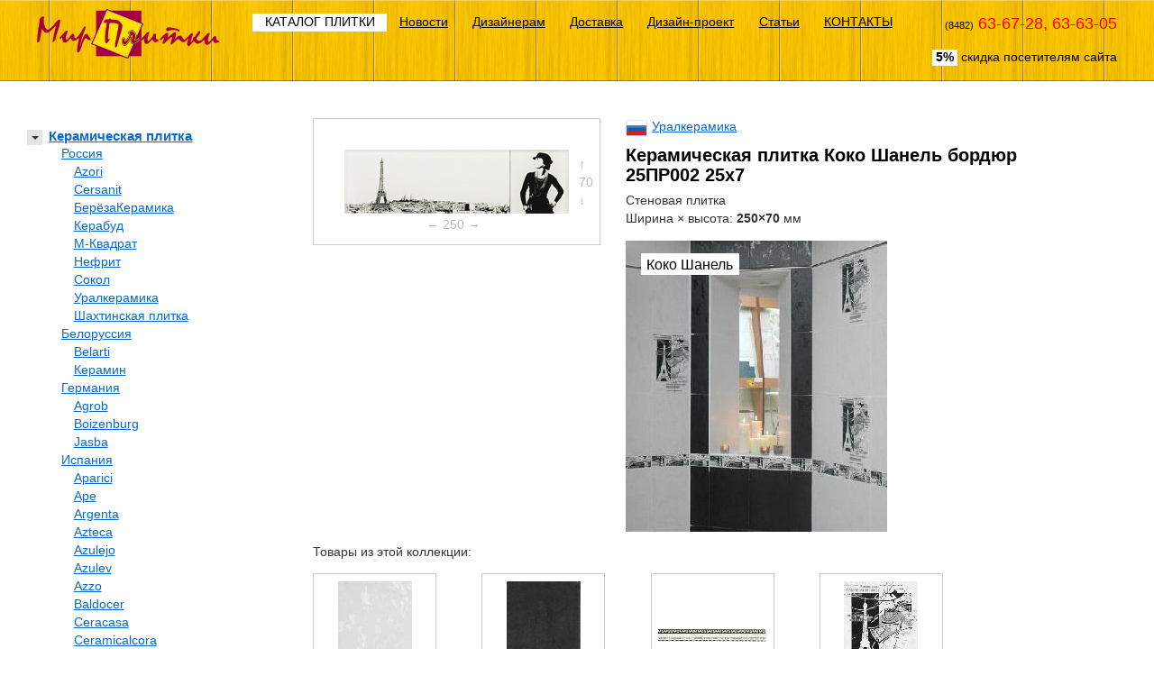

--- FILE ---
content_type: text/html; charset=UTF-8
request_url: http://www.mptlt.ru/catalog/product.php?goods=6496
body_size: 25082
content:
<!DOCTYPE html PUBLIC "-//W3C//DTD XHTML 1.0 Transitional//EN" "http://www.w3.org/TR/xhtml1/DTD/xhtml1-transitional.dtd">
<html xmlns="http://www.w3.org/1999/xhtml">
    <head>
		<title>Коко Шанель бордюр 25ПР002 25x7</title>
		<link rel="shortcut icon"  href="/favicon.ico" type="image/x-icon"/>
        <link rel="shortcut icon"  href="/favicon.png" type="image/png"/>
		<meta http-equiv="Content-Type" content="text/html; charset=utf-8" />
						
                <meta http-equiv="Content-Type" content="text/html; charset=UTF-8" />

		<meta name='yandex-verification' content='5373fa480688834e' />
		<meta name="google-site-verification" content="m5fSM06HZUPD_c_C2bCO_t4gUVWZAGj8mLLoB1ok9So" />
		<link rel="stylesheet" href="/reset.css" type="text/css" />
		<link rel="stylesheet" href="/main.css" type="text/css" />
		<link rel="stylesheet" href="/print.css" type="text/css" media="print" />
		<script type="text/javascript" src="/js/jquery.min.js"></script>
		<script type="text/javascript" src="/js/main.js"></script>		
		<!--[if IE 6]> <link rel="stylesheet" type="text/css" href="/ie-6.0.css" /> <![endif]-->
	</head>
	<body>
	<script>
		$(document).ready(function (){
			menu = new main();						
		});	
		
	</script>
<div class="header"></div>
	<a class="logo" href="/"></a>
	<div class="menu">
<ul>
	
			<li class="m-catalog"><a class="current" href="/catalog/"><b></b>КАТАЛОГ ПЛИТКИ</a></li>
		
			<li class=""><a href="/news/"><b></b>Новости</a></li>
		
			<li class=""><a href="/designer/"><b></b>Дизайнерам</a></li>
		
			<li class=""><a href="/delivery/"><b></b>Доставка</a></li>
		
			<li class=""><a href="/design-project/"><b></b>Дизайн-проект</a></li>
		
			<li class=""><a href="/articles/"><b></b>Статьи</a></li>
		
			<li class=""><a href="/feedback/"><b></b>КОНТАКТЫ</a></li>
	</ul>
</div>
	<div class="phone"> <span><sub>(8482)</sub><font face="Arial" size="4" color="#ff0000">63-67-28, 63-63-05</font></span></div>
	<span class="a-5proc"><a title="Подробности по ссылке" href="/news/newsdetail.php?news=7260"><b>5%</b> скидка посетителям сайта</a></span>
	


	<div class="twocolumn">
		<div class="sidebar">
			<div class="menu-ext">

<ul id='left_menu_container' count='4' >
			
		<li class="m-level1 " >
			<span class='m-open' id='li_elm_0'><b></b></span>
			<a class=" ma-level1 " href="/catalog/catalog.php?SECTION_ID=213">Керамическая плитка</a>
			<ul id='li_elm_container_0' >
								
									<li class="m-level2 " ><a href="/catalog/catalog.php?SECTION_ID=253"><b></b>Россия</a></li>
												
									<li class="m-level3 " ><a href="/catalog/brand.php?SECTION_ID=254"><b></b>Azori</a></li>
												
									<li class="m-level3 " ><a href="/catalog/brand.php?SECTION_ID=284"><b></b>Cersanit</a></li>
												
									<li class="m-level3 " ><a href="/catalog/brand.php?SECTION_ID=396"><b></b>БерёзаКерамика</a></li>
												
									<li class="m-level3 " ><a href="/catalog/brand.php?SECTION_ID=375"><b></b>Керабуд</a></li>
												
									<li class="m-level3 " ><a href="/catalog/brand.php?SECTION_ID=369"><b></b>М-Квадрат</a></li>
												
									<li class="m-level3 " ><a href="/catalog/brand.php?SECTION_ID=300"><b></b>Нефрит</a></li>
												
									<li class="m-level3 " ><a href="/catalog/brand.php?SECTION_ID=419"><b></b>Сокол</a></li>
												
									<li class="m-level3 " ><a href="/catalog/brand.php?SECTION_ID=311"><b></b>Уралкерамика</a></li>
												
									<li class="m-level3 " ><a href="/catalog/brand.php?SECTION_ID=349"><b></b>Шахтинская плитка</a></li>
												
									<li class="m-level2 " ><a href="/catalog/catalog.php?SECTION_ID=214"><b></b>Белоруссия</a></li>
												
									<li class="m-level3 " ><a href="/catalog/brand.php?SECTION_ID=851"><b></b>Belarti</a></li>
												
									<li class="m-level3 " ><a href="/catalog/brand.php?SECTION_ID=215"><b></b>Керамин</a></li>
												
									<li class="m-level2 " ><a href="/catalog/catalog.php?SECTION_ID=508"><b></b>Германия</a></li>
												
									<li class="m-level3 " ><a href="/catalog/brand.php?SECTION_ID=582"><b></b>Agrob</a></li>
												
									<li class="m-level3 " ><a href="/catalog/brand.php?SECTION_ID=578"><b></b>Boizenburg</a></li>
												
									<li class="m-level3 " ><a href="/catalog/brand.php?SECTION_ID=509"><b></b>Jasba</a></li>
												
									<li class="m-level2 " ><a href="/catalog/catalog.php?SECTION_ID=445"><b></b>Испания</a></li>
												
									<li class="m-level3 " ><a href="/catalog/brand.php?SECTION_ID=630"><b></b>Aparici</a></li>
												
									<li class="m-level3 " ><a href="/catalog/brand.php?SECTION_ID=559"><b></b>Ape</a></li>
												
									<li class="m-level3 " ><a href="/catalog/brand.php?SECTION_ID=446"><b></b>Argenta</a></li>
												
									<li class="m-level3 " ><a href="/catalog/brand.php?SECTION_ID=452"><b></b>Azteca</a></li>
												
									<li class="m-level3 " ><a href="/catalog/brand.php?SECTION_ID=463"><b></b>Azulejo</a></li>
												
									<li class="m-level3 " ><a href="/catalog/brand.php?SECTION_ID=471"><b></b>Azulev</a></li>
												
									<li class="m-level3 " ><a href="/catalog/brand.php?SECTION_ID=525"><b></b>Azzo</a></li>
												
									<li class="m-level3 " ><a href="/catalog/brand.php?SECTION_ID=533"><b></b>Baldocer</a></li>
												
									<li class="m-level3 " ><a href="/catalog/brand.php?SECTION_ID=593"><b></b>Ceracasa</a></li>
												
									<li class="m-level3 " ><a href="/catalog/brand.php?SECTION_ID=692"><b></b>Ceramicalcora</a></li>
												
									<li class="m-level3 " ><a href="/catalog/brand.php?SECTION_ID=574"><b></b>Colorker</a></li>
												
									<li class="m-level3 " ><a href="/catalog/brand.php?SECTION_ID=688"><b></b>Diago</a></li>
												
									<li class="m-level3 " ><a href="/catalog/brand.php?SECTION_ID=557"><b></b>Dual-Gres</a></li>
												
									<li class="m-level3 " ><a href="/catalog/brand.php?SECTION_ID=474"><b></b>Gayafores</a></li>
												
									<li class="m-level3 " ><a href="/catalog/brand.php?SECTION_ID=477"><b></b>Gres de valls</a></li>
												
									<li class="m-level3 " ><a href="/catalog/brand.php?SECTION_ID=576"><b></b>Grespania</a></li>
												
									<li class="m-level3 " ><a href="/catalog/brand.php?SECTION_ID=596"><b></b>Hispania</a></li>
												
									<li class="m-level3 " ><a href="/catalog/brand.php?SECTION_ID=479"><b></b>Hispania-ceramica</a></li>
												
									<li class="m-level3 " ><a href="/catalog/brand.php?SECTION_ID=484"><b></b>Latina</a></li>
												
									<li class="m-level3 " ><a href="/catalog/brand.php?SECTION_ID=487"><b></b>Legend</a></li>
												
									<li class="m-level3 " ><a href="/catalog/brand.php?SECTION_ID=584"><b></b>Metropol</a></li>
												
									<li class="m-level3 " ><a href="/catalog/brand.php?SECTION_ID=551"><b></b>Navarti</a></li>
												
									<li class="m-level3 " ><a href="/catalog/brand.php?SECTION_ID=562"><b></b>Novogres</a></li>
												
									<li class="m-level3 " ><a href="/catalog/brand.php?SECTION_ID=554"><b></b>Oset</a></li>
												
									<li class="m-level3 " ><a href="/catalog/brand.php?SECTION_ID=489"><b></b>Pamesa</a></li>
												
									<li class="m-level3 " ><a href="/catalog/brand.php?SECTION_ID=680"><b></b>Paradyz</a></li>
												
									<li class="m-level3 " ><a href="/catalog/brand.php?SECTION_ID=523"><b></b>Porcelanite</a></li>
												
									<li class="m-level3 " ><a href="/catalog/brand.php?SECTION_ID=536"><b></b>Porcelanosa</a></li>
												
									<li class="m-level3 " ><a href="/catalog/brand.php?SECTION_ID=491"><b></b>Rocersa</a></li>
												
									<li class="m-level3 " ><a href="/catalog/brand.php?SECTION_ID=547"><b></b>Sanchis</a></li>
												
									<li class="m-level3 " ><a href="/catalog/brand.php?SECTION_ID=544"><b></b>Tesany</a></li>
												
									<li class="m-level3 " ><a href="/catalog/brand.php?SECTION_ID=494"><b></b>Undefasa</a></li>
												
									<li class="m-level3 " ><a href="/catalog/brand.php?SECTION_ID=600"><b></b>Venis</a></li>
												
									<li class="m-level3 " ><a href="/catalog/brand.php?SECTION_ID=564"><b></b>Venus</a></li>
												
									<li class="m-level2 " ><a href="/catalog/catalog.php?SECTION_ID=642"><b></b>Италия</a></li>
												
									<li class="m-level3 " ><a href="/catalog/brand.php?SECTION_ID=650"><b></b>Acif</a></li>
												
									<li class="m-level3 " ><a href="/catalog/brand.php?SECTION_ID=643"><b></b>Ceramiche-Riccehetti</a></li>
												
									<li class="m-level3 " ><a href="/catalog/brand.php?SECTION_ID=867"><b></b>Iris</a></li>
												
									<li class="m-level3 " ><a href="/catalog/brand.php?SECTION_ID=694"><b></b>Sanprospero</a></li>
												
									<li class="m-level2 " ><a href="/catalog/catalog.php?SECTION_ID=566"><b></b>Польша</a></li>
												
									<li class="m-level3 " ><a href="/catalog/brand.php?SECTION_ID=567"><b></b>Paradyz</a></li>
												
									<li class="m-level2 " ><a href="/catalog/catalog.php?SECTION_ID=589"><b></b>Португалия</a></li>
												
									<li class="m-level3 " ><a href="/catalog/brand.php?SECTION_ID=682"><b></b>Aleluia-ceramicas</a></li>
												
									<li class="m-level2 " ><a href="/catalog/catalog.php?SECTION_ID=322"><b></b>Украина</a></li>
												
									<li class="m-level3 " ><a href="/catalog/brand.php?SECTION_ID=323"><b></b>GoldenTile</a></li>
												
									<li class="m-level2 " ><a href="/catalog/catalog.php?SECTION_ID=497"><b></b>Чехия</a></li>
												
									<li class="m-level3 " ><a href="/catalog/brand.php?SECTION_ID=498"><b></b>Rako</a></li>
										</ul>			
		</li>
				
		<li class="m-level1 " >
			<span class='m-close' id='li_elm_1'><b></b></span>
			<a class=" ma-level1 " href="/catalog/catalog.php?SECTION_ID=458">Керамогранит</a>
			<ul id='li_elm_container_1' style='display:none;'>
								
									<li class="m-level2 " ><a href="/catalog/catalog.php?SECTION_ID=759"><b></b>Белоруссия</a></li>
												
									<li class="m-level3 " ><a href="/catalog/brand.php?SECTION_ID=760"><b></b>Керамин</a></li>
												
									<li class="m-level2 " ><a href="/catalog/catalog.php?SECTION_ID=459"><b></b>Испания</a></li>
												
									<li class="m-level3 " ><a href="/catalog/brand.php?SECTION_ID=460"><b></b>Bestile</a></li>
												
									<li class="m-level3 " ><a href="/catalog/brand.php?SECTION_ID=607"><b></b>Cerypsa</a></li>
												
									<li class="m-level3 " ><a href="/catalog/brand.php?SECTION_ID=665"><b></b>Dual-Gres</a></li>
												
									<li class="m-level3 " ><a href="/catalog/brand.php?SECTION_ID=598"><b></b>Edilgres</a></li>
												
									<li class="m-level3 " ><a href="/catalog/brand.php?SECTION_ID=663"><b></b>Navarti</a></li>
												
									<li class="m-level3 " ><a href="/catalog/brand.php?SECTION_ID=782"><b></b>Oset</a></li>
												
									<li class="m-level3 " ><a href="/catalog/brand.php?SECTION_ID=696"><b></b>Peronda</a></li>
												
									<li class="m-level3 " ><a href="/catalog/brand.php?SECTION_ID=741"><b></b>Plaza</a></li>
												
									<li class="m-level2 " ><a href="/catalog/catalog.php?SECTION_ID=655"><b></b>Италия</a></li>
												
									<li class="m-level3 " ><a href="/catalog/brand.php?SECTION_ID=656"><b></b>Acif</a></li>
												
									<li class="m-level3 " ><a href="/catalog/brand.php?SECTION_ID=816"><b></b>Atlas-Concorde</a></li>
												
									<li class="m-level3 " ><a href="/catalog/brand.php?SECTION_ID=791"><b></b>Rondine-Grupp</a></li>
												
									<li class="m-level2 " ><a href="/catalog/catalog.php?SECTION_ID=787"><b></b>Малазия</a></li>
												
									<li class="m-level3 " ><a href="/catalog/brand.php?SECTION_ID=788"><b></b>Mml</a></li>
												
									<li class="m-level2 " ><a href="/catalog/catalog.php?SECTION_ID=804"><b></b>Польша</a></li>
												
									<li class="m-level3 " ><a href="/catalog/brand.php?SECTION_ID=805"><b></b>Ceramica-Gres</a></li>
												
									<li class="m-level2 " ><a href="/catalog/catalog.php?SECTION_ID=723"><b></b>Россия</a></li>
												
									<li class="m-level3 " ><a href="/catalog/brand.php?SECTION_ID=747"><b></b>Coliseum-Gres</a></li>
												
									<li class="m-level3 " ><a href="/catalog/brand.php?SECTION_ID=824"><b></b>Estima</a></li>
												
									<li class="m-level3 " ><a href="/catalog/brand.php?SECTION_ID=812"><b></b>Grasaro</a></li>
												
									<li class="m-level3 " ><a href="/catalog/brand.php?SECTION_ID=724"><b></b>Italon</a></li>
										</ul>			
		</li>
				
		<li class="m-level1 " >
			<span class='m-close' id='li_elm_2'><b></b></span>
			<a class=" ma-level1 " href="/catalog/catalog.php?SECTION_ID=361">Клинкер</a>
			<ul id='li_elm_container_2' style='display:none;'>
								
									<li class="m-level2 " ><a href="/catalog/catalog.php?SECTION_ID=362"><b></b>Польша</a></li>
												
									<li class="m-level3 " ><a href="/catalog/brand.php?SECTION_ID=363"><b></b>Opoczno</a></li>
												
									<li class="m-level3 " ><a href="/catalog/brand.php?SECTION_ID=391"><b></b>Paradyz</a></li>
										</ul>			
		</li>
				
		<li class="m-level1 " >
			<span class='m-close' id='li_elm_3'><b></b></span>
			<a class=" ma-level1 " href="/catalog/catalog.php?SECTION_ID=500">Мозаика</a>
			<ul id='li_elm_container_3' style='display:none;'>
								
									<li class="m-level2 " ><a href="/catalog/catalog.php?SECTION_ID=602"><b></b>Испания</a></li>
												
									<li class="m-level3 " ><a href="/catalog/brand.php?SECTION_ID=690"><b></b>Diago</a></li>
												
									<li class="m-level3 " ><a href="/catalog/brand.php?SECTION_ID=603"><b></b>Venis</a></li>
												
									<li class="m-level2 " ><a href="/catalog/catalog.php?SECTION_ID=652"><b></b>Италия</a></li>
												
									<li class="m-level3 " ><a href="/catalog/brand.php?SECTION_ID=653"><b></b>Acif</a></li>
												
									<li class="m-level3 " ><a href="/catalog/brand.php?SECTION_ID=818"><b></b>Atlas-Concorde</a></li>
												
									<li class="m-level3 " ><a href="/catalog/brand.php?SECTION_ID=801"><b></b>Rondine-Grupp</a></li>
												
									<li class="m-level2 " ><a href="/catalog/catalog.php?SECTION_ID=732"><b></b>Россия</a></li>
												
									<li class="m-level3 " ><a href="/catalog/brand.php?SECTION_ID=733"><b></b>Italon</a></li>
												
									<li class="m-level2 " ><a href="/catalog/catalog.php?SECTION_ID=501"><b></b>Чехия</a></li>
												
									<li class="m-level3 " ><a href="/catalog/brand.php?SECTION_ID=502"><b></b>Rako</a></li>
										</ul>			
		</li>
			<li class="m-level1">
		<a class=" ma-level1" href="/catalog/trotuarnaya-plitka/">Тротуарная плитка</a>
	</li>
		
</ul>
</div>
			
		</div>
		<div class="content">
			<div class="catalog-element">

<div class="ce-info">
<table>
     <tr>
        <td>
				<div class="ce-img">
				<div class="ce-img-wrap" style="width:249px; height:71px;">
					<div class="cei-w" title="В милиметрах">← 250 →</div>					<div class="cei-h" title="В милиметрах">&uarr;<br />70<br />&darr;</div>										
					<img class="detail_catalog-picture" src="/upload/iblock/0e7/0e70ad5437583ea935fccfecae543e02.jpg" width="249" height="71" alt=""  title="Коко Шанель бордюр 25ПР002 25x7" />
									</div>
				</div>
		</td>
        <td> 

				<div class="ce-brand">
					<div title="Россия" class="flag flag-ru"></div>
					<a title="Бренд" href="/catalog/brand.php?SECTION_ID=311">
												Уралкерамика					</a>
				</div>		
				
								
				<div class="h1">Керамическая плитка Коко Шанель бордюр 25ПР002 25x7</div>
													<ul>
						<li class="ce-stenapol"><b></b>Стеновая плитка</li>						<li>Ширина × высота: <b>250×70</b> мм</li>					</ul>
																					<div class="ce-collec-img">
						<div class="h3 ce-col"><span>Коко Шанель</span></div>
						<img title="Коллекция: Коко Шанель" src="/upload/iblock/11a/11aba92ec37cccb852811f1fa89f6a2a.jpg" width="290" height="324" alt="Коллекция: Коко Шанель" />
					</div>
													
		</td>
     </tr>
</table>
</div>


<div class="catalog-section">
<p>Товары из этой коллекции:</p>
	
			<div class="c-item">
			<div class="c-img"><a href='/catalog/product.php?goods=6488' ><img alt="Коко Шанель 7КК000 25x36" style="margin-left:-41px; margin-top:-60px" src='/upload/iblock/8b9/8b96cba572e89353ae42cfc4ce1d57ee.jpg' /></a> </div>
			<div class="c-name"><a href='/catalog/product.php?goods=6488'>Коко Шанель 7КК000 25x36</a></div>
						</div>  
				<div class="c-item">
			<div class="c-img"><a href='/catalog/product.php?goods=6489' ><img alt="Коко Шанель 7КК202 25x36" style="margin-left:-41px; margin-top:-60px" src='/upload/iblock/321/321e2d1523c1d5ccc48f7877bb4ea0af.jpg' /></a> </div>
			<div class="c-name"><a href='/catalog/product.php?goods=6489'>Коко Шанель 7КК202 25x36</a></div>
						</div>  
				<div class="c-item">
			<div class="c-img"><a href='/catalog/product.php?goods=6490' ><img alt="Коко Шанель бордюр 31КК007 25x3" style="margin-left:-60px; margin-top:-7px" src='/upload/iblock/60a/60a4ef72f4cff681461a9e4b5bec097a.jpg' /></a> </div>
			<div class="c-name"><a href='/catalog/product.php?goods=6490'>Коко Шанель бордюр 31КК007 25x3</a></div>
						</div>  
				<div class="c-item">
			<div class="c-img"><a href='/catalog/product.php?goods=6491' ><img alt="Коко Шанель декор 7КК007 25x36" style="margin-left:-41px; margin-top:-60px" src='/upload/iblock/b18/b18dd92113c1fef74baf80e6b1644a2e.jpg' /></a> </div>
			<div class="c-name"><a href='/catalog/product.php?goods=6491'>Коко Шанель декор 7КК007 25x36</a></div>
						</div>  
				<div class="c-item">
			<div class="c-img"><a href='/catalog/product.php?goods=6492' ><img alt="Коко Шанель декор 7КH002 25x36" style="margin-left:-41px; margin-top:-60px" src='/upload/iblock/ac8/ac8dc64ed3b1e83f0132044d58bf80f4.jpg' /></a> </div>
			<div class="c-name"><a href='/catalog/product.php?goods=6492'>Коко Шанель декор 7КH002 25x36</a></div>
						</div>  
				<div class="c-item">
			<div class="c-img"><a href='/catalog/product.php?goods=6493' ><img alt="Коко Шанель карандаш 38КН707 25x1" style="margin-left:-60px; margin-top:-3px" src='/upload/iblock/754/754c03c2805ed6883b1944e5295f05d8.jpg' /></a> </div>
			<div class="c-name"><a href='/catalog/product.php?goods=6493'>Коко Шанель карандаш 38КН707 25x1</a></div>
						</div>  
				<div class="c-item">
			<div class="c-img"><a href='/catalog/product.php?goods=6494' ><img alt="Коко Шанель бордюр 25КК007 25x7" style="margin-left:-60px; margin-top:-16.5px" src='/upload/iblock/85d/85dd10a5987832933d6661fce4872856.jpg' /></a> </div>
			<div class="c-name"><a href='/catalog/product.php?goods=6494'>Коко Шанель бордюр 25КК007 25x7</a></div>
						</div>  
				<div class="c-item">
			<div class="c-img"><a href='/catalog/product.php?goods=6495' ><img alt="Коко Шанель бордюр 25КH002 25x7" style="margin-left:-60px; margin-top:-16.5px" src='/upload/iblock/dfa/dfab84d6421cd5e2c02af2587938bd7e.jpg' /></a> </div>
			<div class="c-name"><a href='/catalog/product.php?goods=6495'>Коко Шанель бордюр 25КH002 25x7</a></div>
						</div>  
				<div class="c-item">
			<div class="c-img"><a href='/catalog/product.php?goods=6496' ><img alt="Коко Шанель бордюр 25ПР002 25x7" style="margin-left:-60px; margin-top:-17px" src='/upload/iblock/7a1/7a1179b350301a09aa8c5a0cee2769bd.jpg' /></a> </div>
			<div class="c-name"><a href='/catalog/product.php?goods=6496'>Коко Шанель бордюр 25ПР002 25x7</a></div>
						</div>  
				<div class="c-item">
			<div class="c-img"><a href='/catalog/product.php?goods=6497' ><img alt="Коко Шанель 1КК000 30x30" style="margin-left:-60px; margin-top:-60px" src='/upload/iblock/dc2/dc28982a962ad0f94500080a77cdf9ca.jpg' /></a> </div>
			<div class="c-name"><a href='/catalog/product.php?goods=6497'>Коко Шанель 1КК000 30x30</a></div>
						</div>  
				<div class="c-item">
			<div class="c-img"><a href='/catalog/product.php?goods=6498' ><img alt="Коко Шанель 1КК202 30x30" style="margin-left:-60px; margin-top:-60px" src='/upload/iblock/d17/d1722adf5648b8cebd2b605c9939ac1e.jpg' /></a> </div>
			<div class="c-name"><a href='/catalog/product.php?goods=6498'>Коко Шанель 1КК202 30x30</a></div>
						</div>  
		</div>

<div class="bc-tip">Другие коллекции:</div>
<div class="brand-collection">
	<div class="bc-header"> 
		<a href='/catalog/brand.php?SECTION_ID=311'><span>Уралкерамика</span>
		
		<img alt="Уралкерамика" src='/img/cnt/brands/UralKeramika.png' />
		</a>
	</div>	
	<div class="bc-collections">
					
							<ul>
						
							<li><a href='/catalog/product.php?SECTION_ID=312'>Дакар</a></li>				
						
						
						
						
							<li><a href='/catalog/product.php?SECTION_ID=313'>Ареналь</a></li>				
						
						
						
						
							<li><a href='/catalog/product.php?SECTION_ID=314'>Оксана</a></li>				
						
						
						
						
							<li><a href='/catalog/product.php?SECTION_ID=315'>Мрамор</a></li>				
						
						
						
						
							<li><a href='/catalog/product.php?SECTION_ID=316'>Эллада</a></li>				
						
						
						
						
							<li><a href='/catalog/product.php?SECTION_ID=317'>Коко Шанель</a></li>				
						
							</ul>
							
						
							<ul>
						
							<li><a href='/catalog/product.php?SECTION_ID=318'>Венеция</a></li>				
						
						
						
						
							<li><a href='/catalog/product.php?SECTION_ID=319'>Малахит</a></li>				
						
						
						
						
							<li><a href='/catalog/product.php?SECTION_ID=320'>Сафари</a></li>				
						
						
						
						
							<li><a href='/catalog/product.php?SECTION_ID=321'>Герберы</a></li>				
						
						
						
						
							<li><a href='/catalog/product.php?SECTION_ID=409'>Урал зелёный</a></li>				
						
						
						
						
							<li><a href='/catalog/product.php?SECTION_ID=410'>Урал коричневый</a></li>				
						
							</ul>
							
				</div>
	
</div>
<div class="section-keramo">
		<a class="bn-luk" href="/luke-invisible/" ><span><b>Люк-невидимка </b>Зачем он нужен, как его подобрать и установить?</span></a> 

	</div>
</div>
</div><!-- content -->
</div><!-- twocolumn -->
			

<div class="footer">
	<div class="f-text">
	<strong>
 
		
		</strong>
	</div>
	<a class="developed" href="http://mvbs.ru">БизнесСофт — Разработка сайтов в Тольятти</a>
	<div class="copyright"><span>Copyright © 2010 ООО Лига</span></div>
<div class="counters">
<!--LiveInternet counter--><script type="text/javascript"><!--
document.write("<a href='http://www.liveinternet.ru/click' "+
"target=_blank><img src='http://counter.yadro.ru/hit?t26.6;r"+
escape(document.referrer)+((typeof(screen)=="undefined")?"":
";s"+screen.width+"*"+screen.height+"*"+(screen.colorDepth?
screen.colorDepth:screen.pixelDepth))+";u"+escape(document.URL)+
";"+Math.random()+
"' alt='' title='LiveInternet"+
" ???????' "+
"border='0' width='88' height='15'><\/a>")
//--></script><!--/LiveInternet-->

<!-- Yandex.Metrika -->
<script src="//mc.yandex.ru/metrika/watch.js" type="text/javascript"></script>
<div style="display:none;"><script type="text/javascript">
try { var yaCounter1102854 = new Ya.Metrika(1102854); } catch(e){}
</script></div>
<noscript><div style="position:absolute"><img src="//mc.yandex.ru/watch/1102854" alt="" /></div></noscript>
<!-- /Yandex.Metrika -->
</div>
</div>

</body>
</html>


--- FILE ---
content_type: text/css
request_url: http://www.mptlt.ru/reset.css
body_size: 1449
content:
html,body,address,blockquote,div,p,pre,h1,h2,h3,h4,h5,h6,hr,
dd,dl,dt,ul,ol,li,
abbr,acronym,b,big,br,cite,code,del,dfn,em,i,
ins,kbd,q,samp,small,span,strong,sub,sup,tt,var,
img,
caption,table,tbody,td,tfoot,th,thead,tr,
input,textarea,select,button,form,fieldset,legend,label,
font,u,s,center,dir,menu,strike,xmp
{
	margin: 0;padding: 0;
	vertical-align: baseline;
	text-align: left;
	text-indent: 0;
	text-decoration: none;
	list-style-type: none;
}
applet,iframe {display: none;}
hr,img,object {
	border-style: none;
	border-color: inherit;
	border-width: 0;
}
input,select,button {vertical-align: middle;}
textarea {vertical-align: top;}
input,button{overflow: visible;}
select[size]{vertical-align: top;}

select[size="1"] {vertical-align: middle;}
fieldset legend {*margin-left: -7px;}
caption,td,th,tr {vertical-align: top;}
table {border-collapse: collapse;}
optgroup {color: black;background: white;font-style: normal;}
optgroup option {padding-left: 22px;}
hr {	color: black;background-color: black;height: 1px;margin: 7px 0;	*margin: 0;}
ol li, ul li{vertical-align: bottom;}
ol li{list-style-type: decimal;}
ul li{list-style-type: circle;}
q { quotes: '\00AB' '\00BB' '\201E' '\201C'; }
q:before	{ content: '\00AB'; }
q:after		{ content: '\00BB'; }
q q:before	{ content: '\201E'; }
q q:after	{ content: '\201C'; }

sub, sup{position: relative;font-size: 11px;}
sub{top: 5px;}
sup{top: -5px;}

--- FILE ---
content_type: text/css
request_url: http://www.mptlt.ru/main.css
body_size: 27110
content:
h1,.h1{font-size:1.6em; font-weight:normal; margin-top:1em;}

h1,h2,h3,h4,h5,.h1,.h2,.h3,.h4,.h5{font-weight:normal; font-family:Lucida Grande, Tahoma, sans-serif;color:#000;}
h1,.h1{font-size: 150%;margin-top:0.5em;padding-bottom:0.4em; line-height:110%;color:#000;font-weight:bold;} 
h2,.h2{font-size: 140%;margin:1em 0 0.5em 0;font-weight:bold;}
h3,.h3{font-size: 120%;margin:1em 0 0.2em 0;}
h4,.h4{font-weight:bold;}
ul li{list-style-position:inside;}
p{padding-bottom:1em;}
table{font-size:1em;}
.adminpanel{
	position:relative;
	}
body{
	color: #333;
	font: normal 85%/150% Trebuchet MS, Tahoma, sans-serif;
	min-width:980px;
    background-color:#fff;
	}
a
,.m-level2 a:link,.m-level2 a:visited
,.m-level1 a:link,.m-level1 a:visited
,.ma-level1:link,.ma-level1:visited
,.bp-expand
{color:#0769d4;}
a:hover{color:#ff34fc;}
a:visited{color:#aa1c7b;}

.h1com span{font-size:0.7em;font-weight:normal; font-family:Trebuchet MS, Tahoma; color:#555; }

.bc-collections li a:link
,.collection-list a:link
,.c-col-name a:link
,.cs-search .coll:link

{color:#a07e06;}

.bc-collections li a:visited
,.collection-list a:visited
,.c-col-name a:visited
,.cs-search .coll:visited
{color:#65541a;}






.logo{
	display:block;float:left;
	width:202px;height:55px;
	position:absolute;left:3em;top:10px;
	background:url(img/logo-a.png) no-repeat 0 0;
	z-index:3;
	}
.phone{
	position:absolute;
	top:15px;right:2em;
	color:#000;
	font-size:1.5em;
	line-height:1.1em;
	}
	.phone span{display:block;}
	.phone sub{top:0;right:5px;}


.header{
	margin-bottom:2em;
	overflow:hidden;zoom:1;
	height:4em;
	min-height:90px;
	background:#efbd04 url(img/header-x.png) repeat-x 50% 0;
	}
	.header-in{min-height:0!important;}
.header-index{margin-top:-6em; background:#efbd04 url(img/header-x.png) repeat-x 50% 0;}



.h-services a:link,.h-services a:visited
,.menu a:link,.menu a:visited
,.h-adv a:link,.h-adv a:visited
,.h-inf a:link,.h-inf a:visited
{color:#000!important;}

.h-inf,.h-services,.h-services2,.h-adv{position:absolute;color:#000;}
.h-inf{
	left:50%;top:380px;
	margin-left:-210px;
	font-size:1.5em;
	font-weight:bold;
	}
	.h-inf a{padding:0.2em;}
	.h-inf a:hover{	background-color:#fff;text-decoration:none;color:#000;}
	
.h-infasor{ font-weight:normal; display:block; margin-top:0.4em; text-align:center; padding:0.1em 0.4em; font-size:0.7em;}
.h-infasor a{ background-color:#fff; }
.h-adv{
	width:190px;
	right:1em;top:180px;
	}
.h-adv span{margin-left:-1em;}
.h-adv .h2{margin-top:0;}
.h-adv a{display:block;margin-left:-0.4em;} 


.menu,.phone,.h-inf,.h-services,.h-services2,.h-adv{z-index:2;}


.h-services,.h-services2{left:40px;color:#000;width:170px;} 
.h-services{top:120px;}
.h-services .h1{margin-top:0;}
.h-services2{top:285px;line-height:1.8em;}
.h-services2 a,.h-adv a{padding:0.2em 0.4em;}
.h-services2 a:hover,.h-adv a:hover{
	background-color:#fff;
	text-decoration:none;
	color:#000;
	}




.h-wrap{width:990px; margin:0 auto;position:relative;} 
.h-fon{background-color:#f3be01;overflow:hidden;zoom:1;width:990px;height:450px;}
.h-fon div{float:left;}
.h-fon div a{
	display:block;width:90px;height:90px;position:relative;cursor:default;
	background-image:url(img/header.jpg);
	}
	.h-fon div a:hover span{
	display:block;width:90px;height:90px;
	background:url(img/alpha.png) no-repeat 0 0;
	}



.search-cat{float:right;}




.search-index{}
.search-index .search-form{margin-bottom:0; position:relative;}
.search-index form{
	margin-left:50%;
	width:600px;
	}
.search-index .sf-wrap{margin-left:-300px;}
	
.si-close .search-form{display:none;}

.find-index{position:relative;height:36px; overflow:hidden;zoom:1;}
.find-index a{
	display:block;
	margin-left:-74px;
	position:absolute;left:50%;top:0;
	width:148px;height:36px;
	font: normal bold 1.2em/36px Lucida Grande, Tahoma, sans-serif;
	text-align:center;
	text-decoration:none;
	background:#dedede url(img/find.png) no-repeat 0 0;
	color:#272727;
	cursor:pointer;
	}
	.find-index a:link,.find-index a:visited{color:#272727;}
	.find-index a:hover{color:#000;}








.catalog-direct{
	width:100%;margin-top:1em;
	margin-top:0.5em;margin-bottom:2em;
	height:243px;
	background:#4d0108 url(img/directions-x.png) repeat-x 0 0;
	}
	.catalog-direct td{padding-left:3.5em;padding-top:20px;}
	.catalog-direct a{font-size:1.1em; text-decoration:none;}
	.catalog-direct a span{text-decoration:underline;}
	.catalog-direct img{display:block; margin-top:10px; border:1px solid #67010b;}
	.catalog-direct a:hover img{border:1px solid #d10216;}
	.catalog-direct a:link,.catalog-direct a:visited{color:#fff;}
	.catalog-direct a:hover{color:#efbb01;}






/* .faq-list {padding-left:0;font-size:0.9em;} 
	.faq-list a:link{color:#000;}
	.faq-list a:visited{color:#75716d;}
	.faq-list li{list-style-type:disk;list-style-position:outside;}.faq-list li:hover{list-style-type:circle;}
	.question{
		padding:0.5em 1em;margin:1.5em 0 0.5em -1em;
		background-color:#fff2c3;
		} */




		.tip-block{position:relative;
			min-width:530px;
			float:right;
			margin-bottom:1em;
			}
		.tip-block p{	
		color:#666;
		}

.tip{position:relative; overflow:hidden;zoom:1; }
	.tip-corner{
		width:800px;height:13px;
		position:absolute; left:50%;bottom:0; margin-left:-400px;
		background:url(img/tip.png) no-repeat 0 0;
		}
	.tip-other{
		display:block;
		position:absolute;
		left:50%;bottom:0px;
		margin-bottom:-2em;
		float:left;
		}
		
	.luk-sprite{background:url(img/cnt/luk-sprite.jpg) no-repeat 0 0; width:530px;height:193px; display:block;}
	.luk-02{background-position:0 -193px;}
	.luk-03{background-position:0 -386px;}

.l-gallery{
	min-width:245px;
	margin-bottom:2em;
	}


.a-5proc a:link,.a-5proc a:visited{color:#000; text-decoration:none; padding:0.1em 0.3em; }
.a-5proc a:hover{ background-color:#fff; }
.a-5proc{
	display:block;
	z-index:5;
	position:absolute;
	right:2.7em;top:4em;
	
	}
	.a-5proc b{
		background-color:#fff;
		padding:0.1em 0.3em;
		}

/*NEWS*/
.date{color:#898989;} 
.last-news .date{color:#000;} 

.news{margin-bottom:2em; position:relative;	}
	.nws-item{width:15%;float:right;margin-right:1%;}
	.nws-line{
		position:absolute;
		left:0px;top:4em;
		border-bottom:1px solid #bdbdbd;
		width:100%;
		z-index:1;
		}
	.nws-wrap{overflow:hidden;zoom:1;position:relative;z-index:5;} 
	.nws-all{margin-bottom:0.8em;}
	.news .date{} 
	.nws-all{margin-left:-1.1em;}
	.nws-head{margin-bottom:1.7em;}
	
	
	.nws-akcia{width:46%;position:relative;}
		.nwsa-wrap{margin-left:90px;}
		.nwsa-pic{
			display:block;
			float:left;
			margin-left:-85px;
			border:7px solid #a60040;			
			}

.news-arxiv{}
.news-arxiv .nws-item{float:none; width:auto;margin-bottom:1em;} 
.news-arxiv .nws-head{margin-bottom:0em;} 

	








 
.menu{
	position:absolute;
	left:280px;top:15px;
	margin-right:250px;
	
	}
	.menu li{
		display:block;
		float:left;
		list-style-type:none;
		list-style-position:outside;
		}
	.menu a{display:block; float:left;padding:0 1em;}
	.menu a:hover{background-color:#fef5d4;text-decoration:none;} 

	.current {
		color:#000!important;
		background-color:#fff;
		text-decoration:none;
		}


.menu-ext{}
	.m-level1{margin-top:1em;}
	.menu-ext li{		
		list-style-type:none;list-style-position:outside;
		}
	.m-level1{position:relative;}
		.ma-level1{font-size:1.1em;
			font-weight:bold;
			font-family:Lucida Grande, Tahoma, sans-serif;
			}
		.m-level1 span{
			display:block;
			position:absolute; left:0px;top:0px;
			width:17px;height:17px; 
			margin-left:-24px;
			margin-bottom:-20px;
			position:relative;
			cursor:pointer;
			background-color:#e4e4e4;
			}
			.m-level1 b{
				position:absolute; 
				display:block; background-color:#000;
				width:0;height:0;
				overflow:hidden;zoom:1;
				}
				.m-open b{left:5px;top:7px;
					border-left:4px solid #e4e4e4;
					border-right:4px solid #e4e4e4;
					border-bottom:4px solid #e4e4e4;
					border-top:4px solid #333;
					}
				.m-close b{left:7px;top:5px;
					border-left:4px solid #333;
					border-right:4px solid #e4e4e4;
					border-bottom:4px solid #e4e4e4;
					border-top:4px solid #e4e4e4;
					}
		.m-level2{margin-left:1em; font-weight:normal;}
	.m-level3{margin-left:2em;}



	
.onecolumn{
	width:60%;
	margin:0 auto;
	max-width:45em;
	}



.about-company{margin-bottom:2em; margin-right:3em;} 
.about-company2{width:70%;margin:0 15%;} 
.about-company h1{margin-top:0;} 
.td-index{
	width:50%;
	}

.search-form{
overflow:hidden;zoom:1;
	color:#fff;
	background:#a60040 url(img/pink-x.png) repeat-x 0 0;
	padding:10px 13px;
	margin-bottom:2em;
	}
	.sf-button{float:left;margin-top:2em;clear:right;margin-right:1em;} 
	.sf-wrap{
		float:left; 
		margin-right:2em;
		}
		.sf-button input{font-size:1.5em; text-align:center; padding:0.1em 1em;}
		.sf-line{margin-bottom:10px;}
		.sf-line span{} 
		.sf-line input{}
		.sf-price{
			padding:6px 10px;margin-bottom:10px;
			background-color:#ce004f;
			}
		.sf-country{width:450px;}
		.sf-country label{margin-right:0.5em;white-space:nowrap;}




.twocolumn .sidebar{clear:right;width:25%;}
.twocolumn .content{clear:right;width:72%;padding-right:3%;}
.twocolumn .sidebar,.twocolumn .content{float:left;  margin-bottom:3em;} 



.wrapper,.twocolumn{margin:3em 4em 0 4em;}

/* .sidebar{clear:right;width:25%;}
.content{clear:right;width:72%;padding-right:3%;}
.sidebar,.content{float:left;  margin-bottom:3em;} */

/* .twocolumn{}
	.twocolumn .content-wrap{float:left;width:99%;}
	.twocolumn .content{
		margin-right:270px;
		padding-right:3em;
		}

	.twocolumn .sidebar{
		float:left;
		width:240px;margin-left:-260px;
		margin-bottom:80px;
		} */


	
/*	
.twocolumns{
	overflow:hidden;zoom:1;
	margin-bottom:2em; 
	}
	.tc-right{margin-left:2%;}
	.tc-left,.tc-right{
		width:45%;
		float:left;clear:right;
		}
*/

 
.articles{
	position:relative;
	padding:0.5em 2em 2em 2em;
	margin-bottom:2em;
	}
	.articles .h1{padding-bottom:0em;	}
	.articles h3{padding-bottom:0.5em;	}
	

.articles-detail{
	position:relative;
	}
	.ad-time{color:#aaa;}

	#review-fio,#review textarea{
		display:block;
		width:100%;
		}


.icq{
	width:18px;height:18px;
	vertical-align:middle;
	}



.catalog{}
.catalog .h2{
	/* height:61px;
	line-height:61px; */
	font-size:1.6em;
	margin-bottom:1.5em;
	text-align:center;
	padding:0.5em;
	display:block;
	/* background-color:#a3b8dd; */
	/* color:#fff; */
	/* background:#4169b3 url(img/wave.png) repeat-x 10px 0; */
	background:#ddd url(img/work.png) repeat-x 0 0;
	}
	.catalog-section{/* overflow:hidden;zoom:1; */
	clear:both;
	margin-bottom:2em;
	}
	.cs-mainpage table{width:100%;}
	.cs-mainpage td{
		text-align:center;
		}
	.c-item{
		float:left;
		width:160px;
		min-height:230px;
		margin-right:2em; margin-bottom:1em;
		}
	.c-img{
		position:relative;		
		border:1px solid #cecece;
		}
		.c-img,.c-img a{width:135px;height:135px; display:block;}
		.c-img img{
			display:block;
			position:absolute;
			left:50%;top:50%;
			}
	.c-name,.c-price,.c-col-name{
		margin-top:0.5em;
		}

.cs-search{
	clear:both;
	overflow:hidden;zoom:1;
	}
	.cs-search .c-name{margin-bottom:0.5em;}
	.cs-search .ce-weight{margin-bottom:0.5em;}
	.cs-search .c-img{float:left;margin-right:1em;}
	.cs-search .c-wrap{float:left;}
	.cs-search .c-item{
	width:48%;
	margin-right:1%;
	min-height:150px;
	}
	.cs-search .flag{
		float:left;
		margin-right:5px;
		
		line-height:1.5em;
		}
	.cs-search .coll{
		}
	.cs-search .ce-brand{
		font-size:0.9em;
		}


.sort-name{
	
	}
	.s-title,.s-name,.s-price{float:left;margin-right:0.5em;}
	.s-name a,.s-price a{
		padding:0.2em 0.4em;
		}
	.sort-selected{background-color:#e4e4e4;}
	.sort-selected a{
		text-decoration:none;
		display:block; position:relative;
		padding-left:22px;
		}
		.sort-selected a:link,.sort-selected a:visited{color:#000;}
		

			.ss-asc b{	
				position:absolute; left:7px;top:12px;
				display:block; background-color:#000;				
				border-left:5px solid #e4e4e4;
				border-right:5px solid #e4e4e4;
				border-bottom:5px solid #e4e4e4;
				border-top:5px solid #000;
				}

			.ss-desc b{	
				position:absolute; left:7px;top:6px;
				display:block; background-color:#000;				
				border-left:5px solid #e4e4e4;
				border-right:5px solid #e4e4e4;
				border-bottom:5px solid #000;
				border-top:5px solid #e4e4e4;
				}
			.sort b{display:none;}
			.sort .sort-selected b{display:block;}



.brand-list{}
	.brand-section{clear:both;margin-bottom:3em;
		overflow:hidden;zoom:1;
		}
	.brand-section h2{
		
		}
		.brand-item,.brand-item a{}
		.brand-item .no-image{
			display:block;
			width:130px;height:130px;
			color:#c5c5c5;
			font-size:1.1em;
			text-align:center;
			margin-top:30%;
			}
		
	.brand-item{
		width:130px;height:130px;
		float:left;
		margin-right:1em; margin-bottom:1em;
		border:1px solid #ccc;
		position:relative;
		}
	.brand-item a{
		text-decoration:none;
		}
	.brand-item span{
		position:absolute;
		left:0px;top:0px;
		font-size:1.1em;
		padding:0.2em 0.4em;
		color:#fff;
		background-color:#ec015b;
		visibility:hidden;
		}
	.brand-item a:hover span{visibility:visible;}


.popular-h2{margin-bottom:1em;}







/* .catalog-section-list{
	position:relative;
	background-color:#4169b3;
	color:#a6b9dc;
	}
	.csl-con{
		position:relative;
		padding:1em 2em;
		z-index:3;
		overflow:hidden;zoom:1;
		}
	
	.catalog-section-list li{
		display:block;
		float:left;
		margin-right:1em;
		margin-bottom:0.4em;
		list-style-type:none;
		list-style-position:outside;
		}
	.catalog-section-list a{color:#fff;}

	.csl-wave-top,.csl-wave-botom{
	
		width:100%;
		position:absolute;
		background-image:url(img/wave.png);}
	.csl-wave-top{background-position:0 0;height:45px; left:0;top:0;}
	.csl-wave-botom{background-position:0 100%;height:5px;left:0;bottom:0;} */

.catalog-element{}
	/*.ce-section{margin-bottom:0.5em;color:#888;}*/
	.ce-img{float:left;border:1px solid #ccc;padding:2.5em; /* min-height:330px; */ } 
	.ce-img .no-image{
		width:250px;height:330px;
		background-color:#dbdbdb;
		
		}
		.ce-img .no-image div{
			font-size:2em;
			text-align:center;
			padding-top:50%;
			padding:50% 0.5em 0 0.5em;
			color:#c5c5c5;
			cursor:default;
			}
	.ce-img-wrap{position:relative;}
		.ce-col b{font-size:0.75em;padding-bottom:1em; display:block;}
		.ce-collec-img{/*margin-top:1em;*/margin-bottom:1em;width:320px; overflow:hidden;zoom:1;} 
			.ce-collec-img .h3{position:relative;z-index:2;margin-left:1em;}
			.ce-collec-img .h3 span{background-color:#fff; padding:0.2em 0.4em;}
			
			.ce-collec-img img{display:block;margin-top:-3em;}
			
		.ce-img{margin-right:2em; margin-bottom:1.5em;}
			.cei-w,.cei-h{position:absolute;margin-left:-2.5em;color:#bbb;}.cei-w:hover,.cei-h:hover{color:#000;}
			.cei-w{left:50%;bottom:0px; margin-bottom:-1.7em;}
			.cei-h{right:0;top:50%; margin-right:-2em; margin-top:-2.1em;}
	.ce-info{clear:both;}
		.ce-price{}
		.ce-info ul{margin-bottom:1em;}
		.ce-info ul li{list-style-type:none;list-style-position:outside;}
		.ce-desc{margin-top:1em;}
		.ce-brand{position:relative;}
			.ce-brand img{vertical-align:middle;}
			.ce-brand a:hover{
				text-decoration:none;
				}
		
		a:hover .ce-brand-img{display:block;}
 		.ce-brand-img{
			position:absolute;
			left:0px;top:2em;
			display:none;
			background-color:#fff;
			border:1px solid #aaa;
			}
			.ce-brand-img div{border:2px solid #ddd;padding:10px;}

	.catalog-element table{}
	.catalog-element table td{}

	.section-keramo{clear:both;}
	
	
	.brand-collection{clear:both;
		border:1px solid #ffaccc;
		overflow:hidden;zoom:1;
		min-height:130px;
		}
		.bc-header{float:left;margin:1em;}
		.bc-collections {margin-top:1.3em;
			overflow:hidden;zoom:1;
			/* padding:1em 0 1em 1em; */
			}
		.bc-collections ul{
			display:block;
			float:left;
			margin-left:2em;
			margin-bottom:2em;
			}
		.bc-collections li{list-style-type:none;list-style-position:outside;}

	.bc-tip{clear:both;margin-bottom:0.5em;}
	.bc-header{position:relative;}
	.bc-header span{
		position:absolute;
		left:0px;top:0px;
		font-size:1.1em;
		padding:0.2em 0.4em;
		color:#fff;
		background-color:#ec015b;
		display:none;
		z-index:3;
		}

	.bc-header a{text-decoration:none;}
	.bc-header a:hover span{display:block;}
	
	.section-keramo{margin-top:2em;}



.message{	
	border:2px dashed #ff9f85; padding:1em; background-color:#ff5b2f;
	color:#fff;
	margin-bottom:1em;
	}


.brand-page{}
	.brand-page .h2{margin-bottom:1em;}
	.bp-hide{height:150px;}
	.bp-show{height:auto;}
	.bp-header{
		position:relative;
		margin-bottom:2em;
		overflow:hidden;zoom:1;
		}
		.bp-header .h1{color:#ec015b; font-size:1.8em;}
	.bp-img{
		float:left;margin-right:2em;margin-bottom:2em;
		background:#a60040 url(img/pink-x.png) repeat-x 0 0;
		padding:10px;
		}
	.bp-expand{
		float:right;
		display:block;
		line-height:1.2em;
		margin-top:-1.5em;
		font-size:0.5em;
		text-decoration:none;
		border-bottom:1px dashed #0769d4;
		}


/*
.collection-list{clear:both;}
	.cl-item{
		margin-bottom:3em;
		width:48%; margin-right:2%; float:left;
		}
	.cl-img{
		border:1px solid #ffaccc;
		position:relative;
		margin-bottom:0.5em;
		width:48%;
		}
	.cl-img,.cl-img a{
		display:block;
		height:135px;
		}
	.cl-img a{width:100%;}
	.cl-img img,.cl-img .no-image{
		display:block;
		left:50%;
		position:absolute;
		top:50%;
		}
	.cl-img .no-image{background-color:#dbdbdb;
		width:120px;height:120px;
		margin-left:-60px;
		margin-top:-60px;
		color:#c5c5c5;
		}*/
		
		
		
.collection-list{clear:both;}
	.cl-item{
		margin-bottom:3em;
		width:150px; margin-right:1em; float:left;
		min-height:200px;
		}
	.cl-img{
		border:1px solid #ffaccc;
		position:relative;
		margin-bottom:0.5em;
		width:150px;
		}
	.cl-img,.cl-img a{
		display:block;
		height:150px;
		}
	.cl-img a{width:100%;}
	.cl-img img,.cl-img .no-image{
		display:block;
		left:50%;
		position:absolute;
		top:50%;
		}
	.cl-img .no-image{
		display:block;
		background-color:#dbdbdb;
		width:120px;height:120px;
		margin-left:-60px;
		margin-top:-60px;
		color:#c5c5c5;
		}


.bn-dispo:link,.bn-dispo:visited
,.bn-luk:link,.bn-luk:visited
,.bn-articles:link,.bn-articles:visited
{color:#000;}
	
		.bn-dispo,.bn-luk,.bn-articles{
			display:block; margin-bottom:2em;
			text-decoration:none;
			border:1px solid #fff;
			border-bottom:1px solid #777;
			border-right:1px solid #777;
			}
			.bn-dispo:hover,.bn-luk:hover,.bn-articles:hover{border:1px solid #fff; border-top:1px solid #777;border-left:1px solid #777;}
			.bn-dispo span,.bn-luk span,.bn-articles span{margin:0 20px; display:block; padding-top:10px;}
			.bn-dispo b{font-size:1.3em;}
			.bn-dispo b,.bn-luk b,.bn-articles b{display:block;}
		.bn-dispo{
			width:250px;height:140px;
			background:#bbb8a0 url(img/cnt/bn/bn-dispo.jpg) no-repeat 0 0;
			}
		.bn-luk{
			width:250px;height:136px;
			background:#d3c7ab url(img/cnt/bn/bn-luk.jpg) no-repeat 0 0;
			}
		.bn-articles{
			width:250px;height:140px;
			background:#d3c7ab url(img/cnt/bn/bn-articles.jpg) repeat-x 0 0;
			}
			.bn-luk b{font-size:1.3em;margin-top:17px;margin-bottom:7px;}
			.bn-articles b{font-size:1.3em;}
			.bn-luk span{margin-left:80px;}










.flag{width:24px;height:19px;background:url(img/country-sprite.png) no-repeat 0 0;}
.flag-by{background-position:0 0;}
.flag-de{background-position:-24px 0;}
.flag-es{background-position:-48px 0;}
.flag-it{background-position:-72px 0;}
.flag-pl{background-position:-96px 0;}
.flag-pt{background-position:-120px 0;}
.flag-ru{background-position:-144px 0;}
.flag-cz{background-position:-168px 0;}
.flag-ua{background-position:-192px 0;}

.ce-info .flag{float:left;margin-right:5px;margin-top:2px;} 








.regrab{width:300px;margin-bottom:3em;margin-right:1em;}
.regrab span{display:none;} 
.regrab b{
	position:absolute; right:1em;top:50%; margin-top:-0.4em;
	display:block;
	float:left;
	font-size:1.5em;
	}
.regrab div{padding:0.5em 1em;margin-bottom:0.4em; position:relative;}
	.mon-fri{}
	.sat{}
	.sun{background-color:#ef7d7d; color:#000;}


	.mon-fri,.sat{border:2px solid #e7e4ba;}

 
.bc-home a,.bc-ishome a{background-image:url(img/sprite.png);}
 
 .breadcrumb{padding:1.5em; overflow:hidden;zoom:1;} 
	.breadcrumb li{display:block;float:left;margin-right:0.5em;list-style-type:none;list-style-position:outside;}
	.bc-ishome a,.bc-home a{display:block;width:28px;height:28px;margin-top:-0.3em;}
	.bc-ishome a{background-position:-8px -220px;}
	.bc-home a{background-position:-8px -192px;}
	.bc-home a:hover{background-position:-8px -220px;}
 
 
 
 .items-onpage{
 	float:right;
	line-height:2em;
	}
	 .items-onpage a,.items-onpage span{
	 	padding:0.2em 0.4em;
		}
	.items-onpage span{background-color:#e4e4e4;}
 .pagenav{
	clear:both;
	margin-top:2em;
	overflow:hidden;zoom:1;line-height:2em;
	}
	.pagenav a,.pn-pages  b,.pn-endw{padding:0.2em 0.5em; }
	.pagenav a{
		text-decoration:none;
		border:1px solid transparent;
		}
	.pagenav a:link{border:1px solid #fff;} 
	.pagenav a:hover{border:1px solid #e1e1e1;background-color:#fff;} 
	.pn-pages b{border:1px solid #d0d0d0;background-color:#e4e4e4;}
	.pn-next-prev{margin-right:1em;}
	.pn-next-prev,.pn-pages{/* float:left; */}

	.pn-end{color:#666;font-size:0.8em;} 
 
  .pn-search{
 	margin-top:0; clear:none;
	}
 
 
.footer{
	position:relative;
	clear:both;
	min-height:90px;
	background:#efbd04 url(img/header-x.png) repeat-x 50% 0;
	margin-top:4em;
	}
	.f-text{
		/* position:absolute;
		left:20em;top:1em; */
		padding-top:1em;
		padding-left:20em;
		padding-right:25em;
		color:#000;
		}
	.f-text strong{font-weight:normal;}


.copyright{
	position:absolute;
	top:2em;
	left:4em
	}
	.copyright span{background-color:#fff; padding:0.2em 0.4em;}


.developed{
	position:absolute; right:5em;top:2em;
	padding:0.1em 0.5em; float:right;font-size:0.9em;}
.developed,.developed:visited,.developed:link{color:#000;}
.developed:hover{background-color:#006ec7;color:#fff; text-decoration:none; background-image:none;}
.counters{
	position:absolute;
	left:0;top:0;
	margin-left:-200%;
	z-index:-2;
	}


.q11 span ,.q15 span ,.q22 span ,.q28 span ,.q36 span ,.q43 span ,.q44 span{display:none!important;}

.q01 a{background-position:0 0;} .q02 a{background-position:-90px 0;} .q03 a{background-position:-180px 0;} .q04 a{background-position:-270px 0;} .q05 a{background-position:-360px 0;} .q06 a{background-position:-450px 0;} .q07 a{background-position:-540px 0;} .q08 a{background-position:-630px 0;} .q09 a{background-position:-720px 0;} .q10 a{background-position:-810px 0;} .q11 a{background-position:-900px 0;}  .q12 a{background-position:-990px -90px;} .q13 a{background-position:-1080px -90px;} .q14 a{background-position:-1170px -90px;} .q15 a{background-position:-1260px -90px;} .q16 a{background-position:-1350px -90px;} .q17 a{background-position:-1440px -90px;} .q18 a{background-position:-1530px -90px;} .q19 a{background-position:-1620px -90px;} .q20 a{background-position:-1710px -90px;} .q21 a{background-position:-1800px -90px;} .q22 a{background-position:-1890px -90px;}  .q23 a{background-position:-1980px -180px;} .q24 a{background-position:-2070px -180px;} .q25 a{background-position:-2160px -180px;} .q26 a{background-position:-2250px -180px;} .q27 a{background-position:-2340px -180px;} .q28 a{background-position:-2430px -180px;} .q29 a{background-position:-2520px -180px;} .q30 a{background-position:-2610px -180px;} .q31 a{background-position:-2700px -180px;} .q32 a{background-position:-2790px -180px;} .q33 a{background-position:-2880px -180px;}  .q34 a{background-position:-1980px -270px;} .q35 a{background-position:-2070px -270px;} .q36 a{background-position:-2160px -270px;} .q37 a{background-position:-2250px -270px;} .q38 a{background-position:-2340px -270px;} .q39 a{background-position:-2430px -270px;} .q40 a{background-position:-2520px -270px;} .q41 a{background-position:-2610px -270px;} .q42 a{background-position:-2700px -270px;} .q43 a{background-position:-2790px -270px;} .q44 a{background-position:-2880px -270px;}  .q45 a{background-position:-2970px -360px;} .q46 a{background-position:-3060px -360px;} .q47 a{background-position:-3150px -360px;} .q48 a{background-position:-3240px -360px;} .q49 a{background-position:-3330px -360px;} .q50 a{background-position:-3420px -360px;} .q51 a{background-position:-3510px -360px;} .q52 a{background-position:-3600px -360px;} .q53 a{background-position:-3690px -360px;} .q54 a{background-position:-3780px -360px;} .q55 a{background-position:-3870px -360px;}
.q01 a:hover {background-position:0 -450px;} .q02 a:hover {background-position:-90px -450px;} .q03 a:hover {background-position:-180px -450px;} .q04 a:hover {background-position:-270px -450px;} .q05 a:hover {background-position:-360px -450px;} .q06 a:hover {background-position:-450px -450px;} .q07 a:hover {background-position:-540px -450px;} .q08 a:hover {background-position:-630px -450px;} .q09 a:hover {background-position:-720px -450px;} .q10 a:hover {background-position:-810px -450px;} .q11 a:hover {background-position:-900px -450px;}  .q12 a:hover {background-position:-990px -540px;} .q13 a:hover {background-position:-1080px -540px;} .q14 a:hover {background-position:-1170px -540px;} .q15 a:hover {background-position:-1260px -540px;} .q16 a:hover {background-position:-1350px -540px;} .q17 a:hover {background-position:-1440px -540px;} .q18 a:hover {background-position:-1530px -540px;} .q19 a:hover {background-position:-1620px -540px;} .q20 a:hover {background-position:-1710px -540px;} .q21 a:hover {background-position:-1800px -540px;} .q22 a:hover {background-position:-1890px -540px;}  .q23 a:hover {background-position:-1980px -630px;} .q24 a:hover {background-position:-2070px -630px;} .q25 a:hover {background-position:-2160px -630px;} .q26 a:hover {background-position:-2250px -630px;} .q27 a:hover {background-position:-2340px -630px;} .q28 a:hover {background-position:-2430px -630px;} .q29 a:hover {background-position:-2520px -630px;} .q30 a:hover {background-position:-2610px -630px;} .q31 a:hover {background-position:-2700px -630px;} .q32 a:hover {background-position:-2790px -630px;} .q33 a:hover {background-position:-2880px -630px;}  .q34 a:hover {background-position:-1980px -720px;} .q35 a:hover {background-position:-2070px -720px;} .q36 a:hover {background-position:-2160px -720px;} .q37 a:hover {background-position:-2250px -720px;} .q38 a:hover {background-position:-2340px -720px;} .q39 a:hover {background-position:-2430px -720px;} .q40 a:hover {background-position:-2520px -720px;} .q41 a:hover {background-position:-2610px -720px;} .q42 a:hover {background-position:-2700px -720px;} .q43 a:hover {background-position:-2790px -720px;} .q44 a:hover {background-position:-2880px -720px;}  .q45 a:hover {background-position:-2970px -810px;} .q46 a:hover {background-position:-3060px -810px;} .q47 a:hover {background-position:-3150px -810px;} .q48 a:hover {background-position:-3240px -810px;} .q49 a:hover {background-position:-3330px -810px;} .q50 a:hover {background-position:-3420px -810px;} .q51 a:hover {background-position:-3510px -810px;} .q52 a:hover {background-position:-3600px -810px;} .q53 a:hover {background-position:-3690px -810px;} .q54 a:hover {background-position:-3780px -810px;} .q55 a:hover {background-position:-3870px -810px;}















--- FILE ---
content_type: text/javascript
request_url: http://www.mptlt.ru/js/main.js
body_size: 3012
content:
main = function() {
	
	// Default options
	this.options = jQuery.extend({
	    catContainer: $('#left_menu_container'),	  
		searchContainer: $('#div_search_container'),
		searchBtn: $('#div_search_btn'),
	    luk: $('#a_luk_sprite'),
	    lukStatus: 1,
	    timeStart: 500,
	    timeOpenClose: 500,
	    timeClose: 2500,
	    timeWait: 1500,
	    arrow: null
	}, arguments[0] || { });

	jQuery.extend(this, this.options);

	// Setup	
	this.setup();
};

main.prototype = {

	    setup: function(){
			var obj = this;
			obj.init();
			obj.attachEvents();			
	    },	    
	
		init: function(){
	    	var obj = this; 
	    	count = obj.catContainer.attr("count");
	    	for(i = 0; i < count; i++)
	    	{
	    		obj.setEventToBrand(i);
	    	}	
			
			obj.searchBtn.click(function(event){
				obj.toogleAttr(obj.searchContainer,"class","search-index si-close", "search-index si-open");
			});
		},
		
		attachEvents : function(){
			var obj = this;
			obj.timerLuk(obj.timeStart);	
			
		},
		
		setEventToBrand: function (number){
			var obj = this;			
			$("#li_elm_"+number).click(function(event){				
				elm = $("#li_elm_container_"+number);				
				obj.toggleDisplayObject(elm);
				obj.toggleDisplaySwitcher($(this));
			});
		},		
		
		toogleAttr: function(item,className,classCheck,classValue)
		{
			var obj = this;
			if(item.attr(className) == classCheck)
			{
				item.attr(className, classValue);
			}
			else
			{
				item.attr(className,classCheck);
			}
		},
		
		toggleDisplayObject: function(item){
			
			var obj = this;
			if(item.css("display") == "none")
			{
				item.show();			
			}
			else
			{
				item.hide();				
			}
		},
		
		toggleDisplaySwitcher: function(item){
			
			var obj = this;
			if(item.attr("class") == "m-close")
			{
				item.attr("class","m-open");			
			}
			else
			{
				item.attr("class","m-close");				
			}
		},
		
		timerLuk: function(time)
		{
			var obj = this;
			
			setTimeout(function (){	
				obj.changeLukStatus();
				if(obj.lukStatus == 4 || obj.lukStatus == 5)
				{
					obj.timerLuk(obj.timeWait);					
				}				
				else if(obj.lukStatus == 2)
				{
					obj.timerLuk(obj.timeClose);
				}
				else
				{
					obj.timerLuk(obj.timeOpenClose);
				}
								
			},time);
		},
		
		changeLukStatus: function()
		{
			var obj = this;			
			if(obj.lukStatus == 1)
			{
				obj.luk.attr("class","luk-sprite luk-01");
				obj.lukStatus = 2;
			}
			else if(obj.lukStatus == 2)
			{
				obj.luk.attr("class","luk-sprite luk-02");
				obj.lukStatus = 3;
			}
			else if(obj.lukStatus == 3)
			{
				obj.luk.attr("class","luk-sprite luk-03");
				obj.lukStatus = 4;
			}
			else if(obj.lukStatus == 4)
			{
				obj.luk.attr("class","luk-sprite luk-03");
				obj.lukStatus = 5;
			}
			else if(obj.lukStatus == 5)
			{
				obj.luk.attr("class","luk-sprite luk-02");
				obj.lukStatus = 1;
			}
		}
		
		
};